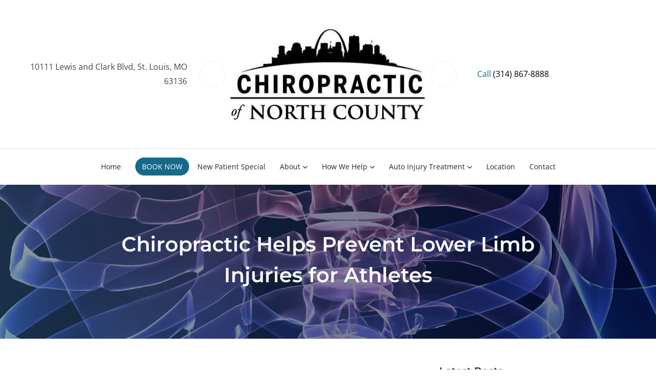

--- FILE ---
content_type: text/plain
request_url: https://www.google-analytics.com/j/collect?v=1&_v=j102&a=473923675&t=pageview&_s=1&dl=https%3A%2F%2Fwww.mystlouischiropractor.com%2Fblog%2Fnorth-county-st-louis-mo-sports-injury-therapy-1&ul=en-us%40posix&dt=Chiropractic%20Helps%20Prevent%20Lower%20Limb%20Injuries%20for%20Athletes%20%7C%20St.%20Louis%2C%20MO%20Chiropractor%20%7C%20Chiropractic%20of%20North%20County&sr=1280x720&vp=1280x720&_u=IEBAAEABAAAAACAAI~&jid=633176651&gjid=834388240&cid=635351518.1770022721&tid=UA-52770057-2&_gid=339375032.1770022721&_r=1&_slc=1&z=582612638
body_size: -454
content:
2,cG-92141Z8GBD